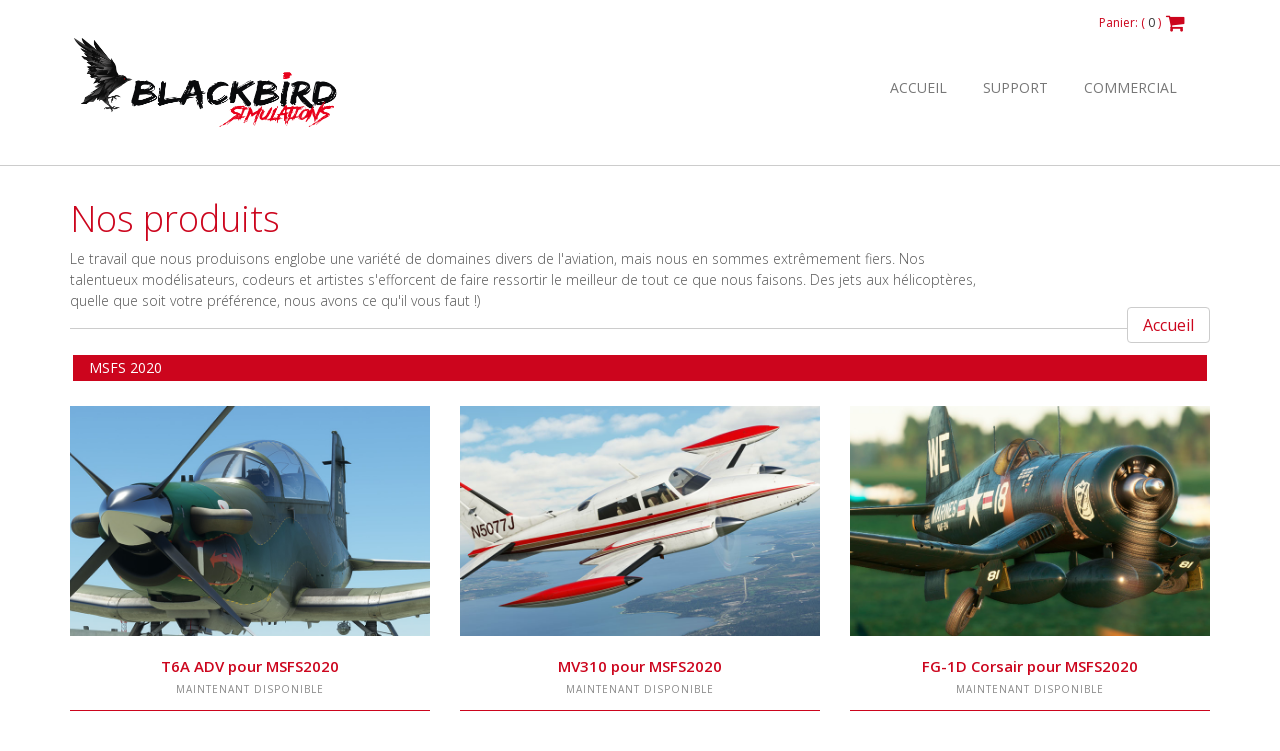

--- FILE ---
content_type: text/html; charset=UTF-8
request_url: https://blackbirdsims.com/flight/accueil.php
body_size: 24649
content:
<!doctype html>

<html class="no-js" lang="fr">
<head>

<!-- Google tag (gtag.js) --> 
<script async src="https://www.googletagmanager.com/gtag/js?id=G-RYT3HV73XV"></script> 
<script>
  window.dataLayer = window.dataLayer || [];
  function gtag(){dataLayer.push(arguments);}
  gtag('js', new Date());

  gtag('config', 'G-RYT3HV73XV');
</script>
<meta charset="utf-8">
<meta name="description" content="Simulateurs Blackbird existe, sous une forme ou une autre, depuis 1990. S'appuyant sur une longue histoire de fourniture de modèles et d'animations 3D précis et de haute qualité pour les environnements de formation, les jeux, la télévision et le cinéma, nous produisons également des simulations attrayantes pour Flight Simulator X et Prepar3d . Notre devise est et a toujours été : la qualité ou pourquoi s'en soucier ? Nous sommes fiers de la précision et des détails de ce que nous faisons, non seulement dans la modélisation et la peinture, mais aussi dans le code des jauges et des systèmes, ainsi que dans la dynamique de vol réaliste.
Nous sommes fiers d'avoir une équipe de pilotes du monde réel qui non seulement effectuent nos tests bêta, mais jouent également un rôle majeur dans l'élaboration de nos FDE extrêmement réalistes, ainsi que dans la rédaction de nos manuels de produits détaillés. Nous sommes tous à propos de l'expérience que le monde réel peut apporter à votre ordi !" />
<meta property="og:image" content="https://blackbirdsims.com/flight/images/logo-square.png"/>
<meta property="og:title" content="Blackbird Simulations"/>
<meta property="og:url" content="https://blackbirdsims.com"/>
<link href="https://fonts.googleapis.com/css?family=Open+Sans:400,300,400italic,600,600italic,700,700italic,300italic" rel="stylesheet" type="text/css">
<title>Simulateurs Blackbird</title>
<meta name="apple-mobile-web-app-capable" content="yes">
<meta name="apple-mobile-web-app-status-bar-style" content="black-translucent">
<meta name="viewport" content="width=device-width, initial-scale=1">

<!-- **** links relative to main pages **** -->

<link rel="stylesheet" href="animate.css" type="text/css">
<link rel="stylesheet" href="js/FlexSlider_2.30/flexslider.css" type="text/css" media="screen">
<link rel="stylesheet" href="js/prettyPhoto_3.1.5/prettyPhoto.css" type="text/css" media="screen">
<link rel="stylesheet" href="js/isotope/css/style.css" type="text/css" media="screen">
<link rel="stylesheet" href="style.css" type="text/css">
<link rel="stylesheet" href="fonts/font-awesome/css/font-awesome.min.css" media="screen">
<link rel="stylesheet" href="js/DynamicToTop/DynamicToTop.css" type="text/css">
<script  src="js/modernizr.js"></script>
<link rel="icon" type="image/png" href="images/favicons/android-chrome-192x192.png" sizes="192x192">
<link rel="icon" type="image/png" href="images/favicons/android-chrome-512x512.png" sizes="512x512">
<link rel="icon" type="image/png" href="images/favicons/favicon-32x32.png" sizes="32x32">
<link rel="icon" type="image/png" href="images/favicons/favicon-16x16.png" sizes="16x16">
<link rel="icon" type="image/png" href="images/favicons/apple-touch-icon.png" sizes="180x180">
<link rel="icon" type="image/png" href="images/favicons/favicon.ico" sizes="16x16">
<meta name="msapplication-TileColor" content="#da532c">
<meta name="msapplication-TileImage" content="images/favicons/mstile-144x144.png">

<!-- **** reCAPTCHA API **** --> 
<script src='https://www.google.com/recaptcha/api.js'></script>
<style>
.prodbanner2021orange{display: block; padding: 3px 16px;  margin: 0 3px 25px 3px; text-transform: uppercase; background-color: #4F4F4F; color: #ffffff; position: relative;}
.prodbanner2021orange a:link, .prodbanner2021orange a:visited { color: white; text-decoration: none;  display: inline-block;}
.prodbanner2021orange a:hover, .prodbanner2021orange a:active {color:#18ffe4;text-decoration: none;}
</style><script type="text/javascript">
function MM_openBrWindow(theURL,winName,features) { //v2.0
  window.open(theURL,winName,features);
}
    </script>
</head>

<body class="collapsing_header">
<header>
    <div class="container">
    <div class="navbar navbar-default" role="navigation">
      <div class="navbar-header"> <a class="navbar-brand" href="accueil.php"><img style = "max-width:300px; width:100%; height:auto;" src="images/logo2.png" alt="Blackbird Simulations"/> </a> <a class="btn btn-navbar btn-default navbar-toggle" data-toggle="collapse" data-target=".navbar-collapse"><span class="nb_left pull-left"> <span class="fa fa-reorder"></span></span> <span class="nb_right pull-right btn-text">menu</span> </a> </div>
      <div class="collapse navbar-collapse">
        <ul class="nav pull-right navbar-nav">
          <li> <a href="accueil.php">Accueil</a>
          <li          > <a href="supportfr.php">Support</a>
          </li>
          <li><a href="mailto:contact@milvizusa.com?subject=Enquête_commerciale">Commercial</a></li>
        </ul>
      </div>
    </div>
    
    <div id="sign"> <a href="https://transactions.sendowl.com/cart?merchant_id=11550" rel="nofollow"><span>Panier: (</span></a>
      <div id="SO_widget"></div>
      <a href="https://transactions.sendowl.com/cart?merchant_id=11550" rel="nofollow"><span> )</span><i class="fa fa-shopping-cart"></i></a> </div>
  </div>
</header>
	
	
<div class="main">
<div class="container">
<section class="hgroup">
  <h1>Nos produits</h1>
  <h2>Le travail que nous produisons englobe une variété de domaines divers de l'aviation, mais nous en sommes extrêmement fiers. Nos talentueux modélisateurs, codeurs et artistes s'efforcent de faire ressortir le meilleur de tout ce que nous faisons. Des jets aux hélicoptères, quelle que soit votre préférence, nous avons ce qu'il vous faut !) </h2>
  <ul class="breadcrumb pull-right">
    <li><a href="accueil.php">Accueil</a> </li>
    <!--<li class="active">Products</li>-->
  </ul>
</section>

	
	
	<section>
  <div style = "display: block; padding: 3px 16px;  margin: 0 3px 25px 3px; text-transform: uppercase; background-color: #CC051D; color: #ffffff; position: relative;">MSFS 2020</div>
</section>
<section class="portfolio_strict">
<div class="row isotope_portfolio_container">
  <div class="cat_adv col-xs-12 col-sm-6 col-md-4 col-lg-4">
						<div class="portfolio_item"><a href="CAFR.php?id=78">
							<figure style="background-image:url(images/products/T6AMSFS_thumb_lg.jpg)">
									<svg viewBox="0 0 180 320" preserveAspectRatio="none">
                                        <path d="M 180,0 0,0 0,0 180,0 z"/>
                                   </svg>
									<figcaption>
										<p>Virtual skies await you in our T6A ADV</p>
										<div class="view_button" style= "background: #CC051D;" >plus d'infos</div>
									</figcaption>
								</figure>
							</a>
							<div class="portfolio_description">
								<h3><a style = "color: #CC051D;" href="CAFR.php?id=78">T6A ADV pour MSFS2020</a></h3><p>Maintenant disponible</p>
							</div>
						</div>
					</div>
 <div class="cat_ga col-xs-12 col-sm-6 col-md-4 col-lg-4">
						<div class="portfolio_item"><a href="CAFR.php?id=69">
							<figure style="background-image:url(images/products/MV3102020_thumb_lg.jpg)">
									<svg viewBox="0 0 180 320" preserveAspectRatio="none">
                                        <path d="M 180,0 0,0 0,0 180,0 z"/>
                                   </svg>
									<figcaption>
										<p>We are proud to present our 310R light twin for MSFS!</p>
										<div class="view_button" style= "background: #CC051D;" >plus d'infos</div>
									</figcaption>
								</figure>
							</a>
							<div class="portfolio_description">
								<h3><a style = "color: #CC051D;" href="CAFR.php?id=69">MV310 pour MSFS2020</a></h3><p>Maintenant disponible</p>
							</div>
						</div>
					</div>
 <div class="cat_warb col-xs-12 col-sm-6 col-md-4 col-lg-4">
						<div class="portfolio_item"><a href="CAFR.php?id=70">
							<figure style="background-image:url(images/products/FG1D2020_thumb_lg.jpg)">
									<svg viewBox="0 0 180 320" preserveAspectRatio="none">
                                        <path d="M 180,0 0,0 0,0 180,0 z"/>
                                   </svg>
									<figcaption>
										<p>Air show favourite - a Blackbird Simulations first  for MSFS2020!</p>
										<div class="view_button" style= "background: #CC051D;" >plus d'infos</div>
									</figcaption>
								</figure>
							</a>
							<div class="portfolio_description">
								<h3><a style = "color: #CC051D;" href="CAFR.php?id=70">FG-1D Corsair pour MSFS2020</a></h3><p>Maintenant disponible</p>
							</div>
						</div>
					</div>
 <div class="cat_warb col-xs-12 col-sm-6 col-md-4 col-lg-4">
						<div class="portfolio_item"><a href="CAFR.php?id=92">
							<figure style="background-image:url(images/products/A1MSFS_thumb_lg.jpg)">
									<svg viewBox="0 0 180 320" preserveAspectRatio="none">
                                        <path d="M 180,0 0,0 0,0 180,0 z"/>
                                   </svg>
									<figcaption>
										<p>A new collaboration with Miltech Simulations!</p>
										<div class="view_button" style= "background: #CC051D;" >plus d'infos</div>
									</figcaption>
								</figure>
							</a>
							<div class="portfolio_description">
								<h3><a style = "color: #CC051D;" href="CAFR.php?id=92">A-1 Skyraider pour MSFS2020/2024</a></h3><p>Maintenant disponible</p>
							</div>
						</div>
					</div>
 <div class="cat_heli col-xs-12 col-sm-6 col-md-4 col-lg-4">
						<div class="portfolio_item"><a href="CAFR.php?id=90">
							<figure style="background-image:url(images/products/MH60MSFS_thumb_lg.jpg)">
									<svg viewBox="0 0 180 320" preserveAspectRatio="none">
                                        <path d="M 180,0 0,0 0,0 180,0 z"/>
                                   </svg>
									<figcaption>
										<p>A new collaboration with Miltech Simulations!</p>
										<div class="view_button" style= "background: #CC051D;" >plus d'infos</div>
									</figcaption>
								</figure>
							</a>
							<div class="portfolio_description">
								<h3><a style = "color: #CC051D;" href="CAFR.php?id=90">MH60 pour MSFS2020/2024</a></h3><p>Maintenant disponible</p>
							</div>
						</div>
					</div>
 <div class="cat_ga col-xs-12 col-sm-6 col-md-4 col-lg-4">
						<div class="portfolio_item"><a href="CAFR.php?id=74">
							<figure style="background-image:url(images/products/PC62020_thumb_lg.jpg)">
									<svg viewBox="0 0 180 320" preserveAspectRatio="none">
                                        <path d="M 180,0 0,0 0,0 180,0 z"/>
                                   </svg>
									<figcaption>
										<p>Turbo-Porter for MSFS2020!</p>
										<div class="view_button" style= "background: #CC051D;" >plus d'infos</div>
									</figcaption>
								</figure>
							</a>
							<div class="portfolio_description">
								<h3><a style = "color: #CC051D;" href="CAFR.php?id=74">PC-6 pour MSFS2020</a></h3><p>Maintenant disponible</p>
							</div>
						</div>
					</div>
 <div class="cat_scn col-xs-12 col-sm-6 col-md-4 col-lg-4">
						<div class="portfolio_item"><a href="CAFR.php?id=77">
							<figure style="background-image:url(images/products/KBABMSFS_thumb_lg.jpg)">
									<svg viewBox="0 0 180 320" preserveAspectRatio="none">
                                        <path d="M 180,0 0,0 0,0 180,0 z"/>
                                   </svg>
									<figcaption>
										<p>Beale AFB - now  for MSFS!</p>
										<div class="view_button" style= "background: #CC051D;" >plus d'infos</div>
									</figcaption>
								</figure>
							</a>
							<div class="portfolio_description">
								<h3><a style = "color: #CC051D;" href="CAFR.php?id=77">Beale AFB pour MSFS2020</a></h3><p>Maintenant disponible</p>
							</div>
						</div>
					</div>
 <div class="cat_mil col-xs-12 col-sm-6 col-md-4 col-lg-4">
						<div class="portfolio_item"><a href="CAFR.php?id=71">
							<figure style="background-image:url(images/products/T45C2020_thumb_lg.jpg)">
									<svg viewBox="0 0 180 320" preserveAspectRatio="none">
                                        <path d="M 180,0 0,0 0,0 180,0 z"/>
                                   </svg>
									<figcaption>
										<p>A new collaboration with Dino Cattaneo and IndiaFoxtEcho!</p>
										<div class="view_button" style= "background: #CC051D;" >plus d'infos</div>
									</figcaption>
								</figure>
							</a>
							<div class="portfolio_description">
								<h3><a style = "color: #CC051D;" href="CAFR.php?id=71">T-45C Goshawk pour MSFS2020</a></h3><p>Maintenant disponible</p>
							</div>
						</div>
					</div>
 <div class="cat_liv col-xs-12 col-sm-6 col-md-4 col-lg-4">
						<div class="portfolio_item"><a href="CAFR.php?id=82">
							<figure style="background-image:url(images/products/FG1DLVP_thumb_lg.jpg)">
									<svg viewBox="0 0 180 320" preserveAspectRatio="none">
                                        <path d="M 180,0 0,0 0,0 180,0 z"/>
                                   </svg>
									<figcaption>
										<p>10 new liveries: Military, civilian, and pure fantasy!</p>
										<div class="view_button" style= "background: #CC051D;" >plus d'infos</div>
									</figcaption>
								</figure>
							</a>
							<div class="portfolio_description">
								<h3><a style = "color: #CC051D;" href="CAFR.php?id=82">Corsair Livery Pack</a></h3><p>Maintenant disponible</p>
							</div>
						</div>
					</div>
 <div class="cat_mil col-xs-12 col-sm-6 col-md-4 col-lg-4">
						<div class="portfolio_item"><a href="CAFR.php?id=89">
							<figure style="background-image:url(images/products/F862020_thumb_lg.jpg)">
									<svg viewBox="0 0 180 320" preserveAspectRatio="none">
                                        <path d="M 180,0 0,0 0,0 180,0 z"/>
                                   </svg>
									<figcaption>
										<p>SHRIKE F-86 Sabre for MSFS 2020</p>
										<div class="view_button" style= "background: #CC051D;" >plus d'infos</div>
									</figcaption>
								</figure>
							</a>
							<div class="portfolio_description">
								<h3><a style = "color: #CC051D;" href="CAFR.php?id=89">SHRIKE F-86 Sabre pour MSFS 2020</a></h3><p>Maintenant disponible</p>
							</div>
						</div>
					</div>
 <div class="cat_ga col-xs-12 col-sm-6 col-md-4 col-lg-4">
						<div class="portfolio_item"><a href="CAFR.php?id=87">
							<figure style="background-image:url(images/products/PA302020_thumb_lg.jpg)">
									<svg viewBox="0 0 180 320" preserveAspectRatio="none">
                                        <path d="M 180,0 0,0 0,0 180,0 z"/>
                                   </svg>
									<figcaption>
										<p>SHRIKE PA-30 Twinkie for MSFS2020</p>
										<div class="view_button" style= "background: #CC051D;" >plus d'infos</div>
									</figcaption>
								</figure>
							</a>
							<div class="portfolio_description">
								<h3><a style = "color: #CC051D;" href="CAFR.php?id=87">SHRIKE PA-30 Twinkie pour MSFS2020</a></h3><p>Maintenant disponible</p>
							</div>
						</div>
					</div>
 <div class="cat_heli col-xs-12 col-sm-6 col-md-4 col-lg-4">
						<div class="portfolio_item"><a href="CAFR.php?id=88">
							<figure style="background-image:url(images/products/530F2020_thumb_lg.jpg)">
									<svg viewBox="0 0 180 320" preserveAspectRatio="none">
                                        <path d="M 180,0 0,0 0,0 180,0 z"/>
                                   </svg>
									<figcaption>
										<p>Hot &amp; High and Low &amp; Slow</p>
										<div class="view_button" style= "background: #CC051D;" >plus d'infos</div>
									</figcaption>
								</figure>
							</a>
							<div class="portfolio_description">
								<h3><a style = "color: #CC051D;" href="CAFR.php?id=88">SHRIKE 530F pour MSFS 2020</a></h3><p>Maintenant disponible</p>
							</div>
						</div>
					</div>
 <div class="cat_  col-xs-12 col-sm-6 col-md-4 col-lg-4">
						<div class="portfolio_item"><a href="CAFR.php?id=91">
							<figure style="background-image:url(images/products/MTECHUB_thumb_lg.jpg)">
									<svg viewBox="0 0 180 320" preserveAspectRatio="none">
                                        <path d="M 180,0 0,0 0,0 180,0 z"/>
                                   </svg>
									<figcaption>
										<p></p>
										<div class="view_button" style= "background: #CC051D;" >plus d'infos</div>
									</figcaption>
								</figure>
							</a>
							<div class="portfolio_description">
								<h3><a style = "color: #CC051D;" href="CAFR.php?id=91">Miltech Mission Hub</a></h3><p>Maintenant disponible</p>
							</div>
						</div>
					</div>
 			</div>
		</section>




				<section>
			<ul class="portfolio_filters" >
				<li><a href="#" data-filter="*">tout afficher</a>
				</li>
				<li><a href="#" data-filter=".cat_adv">série avancée</a>
				</li>
				<li><a href="#" data-filter=".cat_mil">militaire</a>
				</li>
				<li><a href="#" data-filter=".cat_ga">aviation générale</a>
				</li>
				<li><a href="#" data-filter=".cat_heli">hélicoptères</a>
				</li>
				<li><a href="#" data-filter=".cat_scn">aérogares</a>
				</li>
				<li><a href="#" data-filter=".cat_warb">warbirds</a>
				</li>
				<li><a href="#" data-filter=".cat_liv">livrées</a>
				</li></ul>
		</section><br>  <!--<section>
    <div class = "prodbanner2021orange"><a href="legacy_product_listing.php">Click here for products for other platforms including X-Plane 11</a></div>
  </section>-->
</div>
<footer>
  <section id="footer_teasers_wrapper">
    <div class="container">
      <div class="row">
        <div class="footer_teaser col-sm-12 col-md-12">
          <h3>À propos de Simulateurs Blackbird...</h3>
        </div>
      </div>
      <div class="row">
        <div class="footer_teaser col-sm-8 col-md-8">
          <p>Simulateurs Blackbird existe, sous une forme ou une autre, depuis 1990. S'appuyant sur une longue histoire de fourniture de modèles et d'animations 3D précis et de haute qualité pour les environnements de formation, les jeux, la télévision et le cinéma, nous produisons également des simulations attrayantes pour MSFS et X-Plane11.</p>
          <p>Notre devise est, et a toujours été, la qualité ou pourquoi s'en soucier. Nous sommes fiers de la précision et des détails de ce que nous faisons, non seulement dans la modélisation et la peinture, mais aussi dans le code des jauges et des systèmes, ainsi que dans la dynamique de vol réaliste.</p>
          <p>Nous sommes fiers d'avoir une équipe de pilotes du monde réel qui non seulement effectuent nos tests bêta, mais jouent également un rôle majeur dans l'élaboration de nos FDE extrêmement réalistes, ainsi que dans la rédaction de nos manuels de produits détaillés. Nous sommes tous à propos de l'expérience que le monde réel peut apporter à votre Ordi !</p>
        </div>
        <div class="footer_teaser col-sm-4 col-md-4" id="latest-images">
          <ul>
            <li class="flickr-image">
<a title="KBAB80" href="CAFR.php?id=93"><img src="images/products/KBAB80_thumb_xsm.jpg" alt = "KBAB80"/></a></li>
<li class="flickr-image">
<a title="A1MSFS" href="CAFR.php?id=92"><img src="images/products/A1MSFS_thumb_xsm.jpg" alt = "A1MSFS"/></a></li>
<li class="flickr-image">
<a title="MTECHUB" href="CAFR.php?id=91"><img src="images/products/MTECHUB_thumb_xsm.jpg" alt = "MTECHUB"/></a></li>
<li class="flickr-image">
<a title="MH60MSFS" href="CAFR.php?id=90"><img src="images/products/MH60MSFS_thumb_xsm.jpg" alt = "MH60MSFS"/></a></li>
<li class="flickr-image">
<a title="F862020" href="CAFR.php?id=89"><img src="images/products/F862020_thumb_xsm.jpg" alt = "F862020"/></a></li>
<li class="flickr-image">
<a title="530F2020" href="CAFR.php?id=88"><img src="images/products/530F2020_thumb_xsm.jpg" alt = "530F2020"/></a></li>
<li class="flickr-image">
<a title="PA302020" href="CAFR.php?id=87"><img src="images/products/PA302020_thumb_xsm.jpg" alt = "PA302020"/></a></li>
<li class="flickr-image">
<a title="A6M52024" href="CAFR.php?id=86"><img src="images/products/A6M52024_thumb_xsm.jpg" alt = "A6M52024"/></a></li>
<li class="flickr-image">
<a title="D302024" href="CAFR.php?id=85"><img src="images/products/D302024_thumb_xsm.jpg" alt = "D302024"/></a></li>
<li class="flickr-image">
<a title="KBAB2024" href="CAFR.php?id=84"><img src="images/products/KBAB2024_thumb_xsm.jpg" alt = "KBAB2024"/></a></li>
<li class="flickr-image">
<a title="FG1DLVP" href="CAFR.php?id=82"><img src="images/products/FG1DLVP_thumb_xsm.jpg" alt = "FG1DLVP"/></a></li>
<li class="flickr-image">
<a title="SR71MSFS" href="CAFR.php?id=80"><img src="images/products/SR71MSFS_thumb_xsm.jpg" alt = "SR71MSFS"/></a></li>
<li class="flickr-image">
<a title="T6AMSFS" href="CAFR.php?id=78"><img src="images/products/T6AMSFS_thumb_xsm.jpg" alt = "T6AMSFS"/></a></li>
<li class="flickr-image">
<a title="KBABMSFS" href="CAFR.php?id=77"><img src="images/products/KBABMSFS_thumb_xsm.jpg" alt = "KBABMSFS"/></a></li>
<li class="flickr-image">
<a title="PC62020" href="CAFR.php?id=74"><img src="images/products/PC62020_thumb_xsm.jpg" alt = "PC62020"/></a></li>
          </ul>
        </div>
      </div>
    </div>
  </section>
  <section>
    <div class="container">
      <div class="row">
        <ul class="footer_menu">
          <li><a href="accueil.php">Accueil</a></li>
          <li><a href="product_listing.php">English</a></li>

         
          <li><a href="jobs.php">Emplois</a></li>
          <li><a href="telechargements.php">Accéder à vos téléchargements</a></li>
          <li><a href="contact.php">Contactez-nous</a></li>
        </ul>
      </div>
    </div>
  </section>
  <section class="copyright">
    <div class="container">
      <div class="row">
        <div class="copy-left col-sm-6 col-md-6"> Copyright ©2026 tous droits réservés</div>
        <div class="copy-right col-sm-6 col-md-6"> site web par 
          <script  language="javascript">
							<!--
							// Email obfuscator script 2.1 by Tim Williams, University of Arizona
							// Random encryption key feature by Andrew Moulden, Site Engineering Ltd
							// This code is freeware provided these four comment lines remain intact
							// A wizard to generate this code is at http://www.jottings.com/obfuscator/
							{ coded = "fuzyhCtc@Sfqtx.Ghf"
							  key = "lu5mKbiAg1nh2Z7D6GxYWfaTtRSvjyBXF8dp4I0UqMzkHeP9EQJsCN3oOVwLrc"
							  shift=coded.length
							  link=""
							  for (i=0; i<coded.length; i++) {
								if (key.indexOf(coded.charAt(i))==-1) {
								  ltr = coded.charAt(i)
								  link += (ltr)
								}
								else {     
								  ltr = (key.indexOf(coded.charAt(i))-shift+key.length) % key.length
								  link += (key.charAt(ltr))
								}
							  }
							document.write("<a href='mailto:"+link+"'>JSDesign</a>")
							}
							//-->
							</script>
          <noscript>
          JSDesign
          </noscript>
        </div>
      </div>
    </div>
  </section>
</footer>
</div>

<!-- **** latest jQuery **** --> 
<script src="https://code.jquery.com/jquery-latest.min.js"></script> 
<script>window.jQuery || document.write('<script src="js/jquery-1.9.0.min.js"><\/script>')</script> 

<!-- **** links relative to main pages **** --> 

<!-- **** Bootstrap **** --> 
<script src="twitter-bootstrap/js/bootstrap.min.js" ></script> 
<!-- **** Modernizr **** --> 
<script src="js/modernizr.js" ></script> 
<!-- **** PrettyPhoto 3.1.5 **** --> 
<script src="js/prettyPhoto_3.1.5/jquery.prettyPhoto.js"  charset="utf-8"></script> 
<!-- **** Isotope **** --> 
<script src="js/isotope/jquery.isotope.min.js" ></script> 
<!-- **** Smooth page scrolling via GSAP **** --> 
<script src="js/TweenMax.min.js" ></script> 
<script src="js/jquery.gsap.min.js" ></script> 
<script src="js/ScrollToPlugin.min.js" ></script> 
<script src="js/smoothPageScroll.js" ></script> 
<!-- **** Scroll to top button **** --> 
<script  src="js/DynamicToTop/DynamicToTopFR.js"></script> 
<!-- **** Utility scripts **** --> 
<script  src="js/jquery.parallax-1.1.3.js"></script> 
<script  src="js/jquery.easing.js"></script> 
<script  src="js/wow.min.js"></script> 
<script  src="js/snap.svg-min.js"></script> 
<!-- **** Site specific **** --> 
<script  src="js/mv_primary_script.js"></script> 
<script  src="https://transactions.sendowl.com/assets/sendowl.js" ></script> 
<script>
sendOwl.cartWidget({merchantID: 11550,
                    parent: document.getElementById("SO_widget"),
                    size: "small",
					customStyle: true,
					useCartImage: false,
					cartPhrase: " "});
</script>


--- FILE ---
content_type: text/css
request_url: https://blackbirdsims.com/flight/js/DynamicToTop/DynamicToTop.css
body_size: 3462
content:
body{position:relative}
#dynamic-to-top{
display:none;
overflow:hidden;
width:auto;
z-index:90;
position:fixed;
bottom:58px;
right:20px;
top:auto;
left:auto;
font-family:sans-serif;
font-size:1em;
color:#fff;
text-decoration:none;
text-shadow:0 1px 0 #333;
font-weight:bold;
padding:10px 15px;
border:1px solid #000;
background:#111;
-webkit-background-origin:border;
-moz-background-origin:border;
-icab-background-origin:border;
-khtml-background-origin:border;
-o-background-origin:border;
background-origin:border;
-webkit-background-clip:padding-box;
-moz-background-clip:padding-box;
-icab-background-clip:padding-box;
-khtml-background-clip:padding-box;
-o-background-clip:padding-box;
background-clip:padding-box;
webkit-box-shadow:0 1px 3px rgba( 0, 0, 0, 0.4 ), inset 0 0 0 1px rgba( 0, 0, 0, 0.2 ), inset 0 1px 0 rgba( 255, 255, 255, .4 ), inset 0 10px 10px rgba( 255, 255, 255, .1 );
-ms-box-shadow:0 1px 3px rgba( 0, 0, 0, 0.4 ), inset 0 0 0 1px rgba( 0, 0, 0, 0.2 ), inset 0 1px 0 rgba( 255, 255, 255, .4 ), inset 0 10px 10px rgba( 255, 255, 255, .1 );
-moz-box-shadow:0 1px 3px rgba( 0, 0, 0, 0.4 ), inset 0 0 0 1px rgba( 0, 0, 0, 0.2 ), inset 0 1px 0 rgba( 255, 255, 255, .4 ), inset 0 10px 10px rgba( 255, 255, 255, .1 );
-o-box-shadow:0 1px 3px rgba( 0, 0, 0, 0.4 ), inset 0 0 0 1px rgba( 0, 0, 0, 0.2 ), inset 0 1px 0 rgba( 255, 255, 255, .4 ), inset 0 10px 10px rgba( 255, 255, 255, .1 );
-khtml-box-shadow:0 1px 3px rgba( 0, 0, 0, 0.4 ), inset 0 0 0 1px rgba( 0, 0, 0, 0.2 ), inset 0 1px 0 rgba( 255, 255, 255, .4 ), inset 0 10px 10px rgba( 255, 255, 255, .1 );
-icab-box-shadow:0 1px 3px rgba( 0, 0, 0, 0.4 ), inset 0 0 0 1px rgba( 0, 0, 0, 0.2 ), inset 0 1px 0 rgba( 255, 255, 255, .4 ), inset 0 10px 10px rgba( 255, 255, 255, .1 );
box-shadow:0 1px 3px rgba( 0, 0, 0, 0.4 ), inset 0 0 0 1px rgba( 0, 0, 0, 0.2 ), inset 0 1px 0 rgba( 255, 255, 255, .4 ), inset 0 10px 10px rgba( 255, 255, 255, .1 );
-webkit-border-radius:5px;
-moz-border-radius:5px;
-icab-border-radius:5px;
-khtml-border-radius:5px;
border-radius:5px
}
#dynamic-to-top:hover{
background:#4d5858;
background:#111 -webkit-gradient( linear, 0% 0%, 0% 100%, from( rgba( 255, 255, 255, .2 ) ), to( rgba( 0, 0, 0, 0 ) ) );
background:#111 -webkit-linear-gradient( top, rgba( 255, 255, 255, .2 ), rgba( 0, 0, 0, 0 ) );
background:#111 -khtml-linear-gradient( top, rgba( 255, 255, 255, .2 ), rgba( 0, 0, 0, 0 ) );
background:#111 -moz-linear-gradient( top, rgba( 255, 255, 255, .2 ), rgba( 0, 0, 0, 0 ) );
background:#111 -o-linear-gradient( top, rgba( 255, 255, 255, .2 ), rgba( 0, 0, 0, 0 ) );
background:#111 -ms-linear-gradient( top, rgba( 255, 255, 255, .2 ), rgba( 0, 0, 0, 0 ) );
background:#111 -icab-linear-gradient( top, rgba( 255, 255, 255, .2 ), rgba( 0, 0, 0, 0 ) );
background:#111 linear-gradient( top, rgba( 255, 255, 255, .2 ), rgba( 0, 0, 0, 0 ) );
cursor:pointer
}
#dynamic-to-top:active{
background:#111;
background:#111 -webkit-gradient( linear, 0% 0%, 0% 100%, from( rgba( 0, 0, 0, .3 ) ), to( rgba( 0, 0, 0, 0 ) ) );
background:#111 -webkit-linear-gradient( top, rgba( 0, 0, 0, .1 ), rgba( 0, 0, 0, 0 ) );
background:#111 -moz-linear-gradient( top, rgba( 0, 0, 0, .1 ), rgba( 0, 0, 0, 0 ) );
background:#111 -khtml-linear-gradient( top, rgba( 0, 0, 0, .1 ), rgba( 0, 0, 0, 0 ) );
background:#111 -o-linear-gradient( top, rgba( 0, 0, 0, .1 ), rgba( 0, 0, 0, 0 ) );
background:#111 -ms-linear-gradient( top, rgba( 0, 0, 0, .1 ), rgba( 0, 0, 0, 0 ) );
background:#111 -icab-linear-gradient( top, rgba( 0, 0, 0, .1 ), rgba( 0, 0, 0, 0 ) );
background:#111 linear-gradient( top, rgba( 0, 0, 0, .1 ), rgba( 0, 0, 0, 0 ) )
}
#dynamic-to-top, #dynamic-to-top:active, #dynamic-to-top:focus, #dynamic-to-top:hover{
outline:none 
}
#dynamic-to-top span{
display:block;
overflow:hidden;
width:14px;
height:12px;
background:#4d5858;
}

--- FILE ---
content_type: application/javascript
request_url: https://blackbirdsims.com/flight/js/smoothPageScroll.js
body_size: 503
content:
/* http://blog.bassta.bg/2013/05/smooth-page-scrolling-with-tweenmax/ */

$(function(){
	
	var $window = $(window);		//Window object
	
	var scrollTime = 0.4;			//Scroll time
	var scrollDistance = 200;		//Distance. Use smaller value for shorter scroll and greater value for longer scroll
		
	$window.on("mousewheel DOMMouseScroll", function(event){
		
		event.preventDefault();	
										
		var delta = event.originalEvent.wheelDelta/120 || -event.originalEvent.detail/3;
		var scrollTop = $window.scrollTop();
		var finalScroll = scrollTop - parseInt(delta*scrollDistance);
			
		TweenMax.to($window, scrollTime, {
			scrollTo : { y: finalScroll, autoKill:true },
				ease: Power1.easeOut,	//For more easing functions see http://api.greensock.com/js/com/greensock/easing/package-detail.html
				autoKill: true,
				overwrite: 5							
			});
					
	});
	
});

--- FILE ---
content_type: application/javascript
request_url: https://blackbirdsims.com/flight/js/DynamicToTop/DynamicToTopFR.js
body_size: 1376
content:

var mv_dynamic_to_top = {"text":"Retour en Haut","version":"1","min":"500","speed":"500","easing":"easeInExpo","margin":"40"};

(function ($, mv_dynamic_to_top) {
    jQuery.fn.DynamicToTop = function (options) {
        var defaults = {
            text: mv_dynamic_to_top.text,
            min: parseInt(mv_dynamic_to_top.min, 10),
            fade_in: 600,
            fade_out: 400,
            speed: parseInt(mv_dynamic_to_top.speed, 10),
            easing: mv_dynamic_to_top.easing,
            version: mv_dynamic_to_top.version,
            id: 'dynamic-to-top'
        },
		settings = $.extend(defaults, options);
		if (settings.version === "" || settings.version === '0') {
            settings.text = '<span>&nbsp;</span>';
        }
        if ( ! $.isFunction(settings.easing) ) {
            settings.easing = 'linear';
        }
        var $toTop = $('<a href=\"#\" id=\"' + settings.id + '\"></a>').html(settings.text);
        $toTop.hide().appendTo('body').click(function () {
            $('html, body').stop().animate({
                scrollTop: 0
            }, settings.speed, settings.easing);
            return false;
        });
        $(window).scroll(function () {
            var sd = jQuery(window).scrollTop();
            if (typeof document.body.style.maxHeight === "undefined") {
                $toTop.css({
                    'position': 'absolute',
                    'top': sd + $(window).height() - mv_dynamic_to_top.margin
                });
            }
            if (sd > settings.min) {
                $toTop.fadeIn(settings.fade_in);
            } else {
                $toTop.fadeOut(settings.fade_out);
            }
        });
    };
    $('body').DynamicToTop();
})(jQuery, mv_dynamic_to_top);